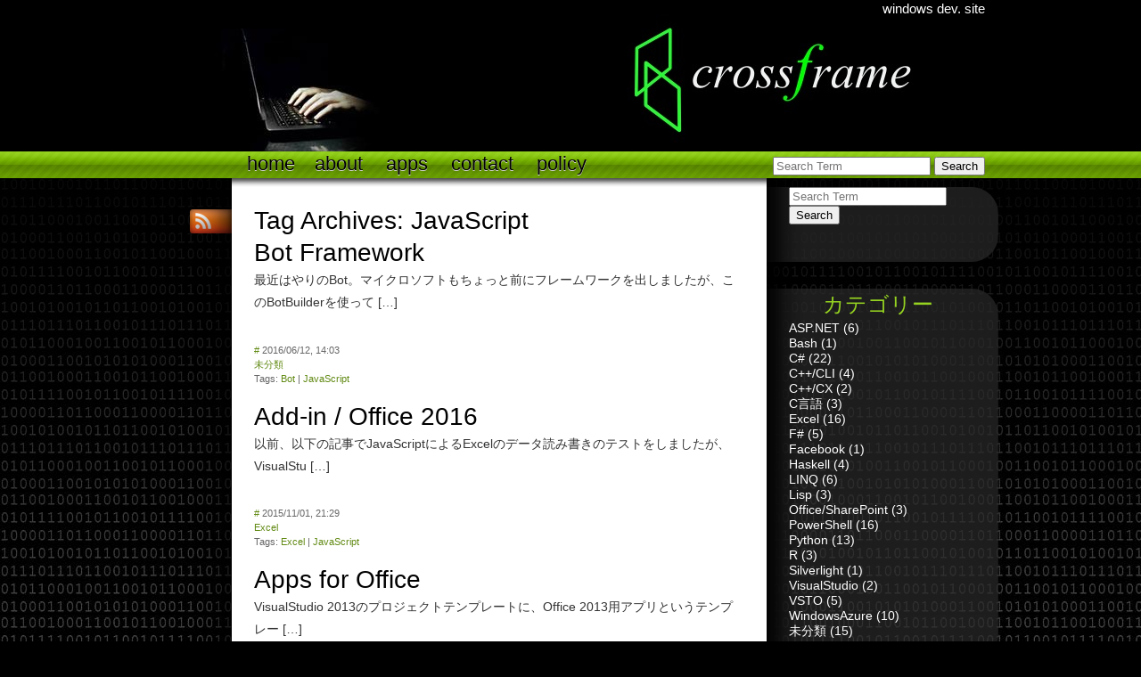

--- FILE ---
content_type: text/html
request_url: http://crossframe.iiv.jp/tag/javascript/
body_size: 33236
content:
<!DOCTYPE html>
<html lang="ja">
	<head>
		<meta charset="UTF-8" />
		<meta http-equiv="X-UA-Compatible" content="chrome=1" /> <!-- use Google Chrome Frame -->
		
		<title>JavaScript | crossframe</title>
		
		<link rel="profile" href="http://gmpg.org/xfn/11" />
		<link rel="stylesheet" href="../../wp-content/themes/sprachkonstrukt2/style.css" type="text/css" media="all" />
		
		<link rel="pingback" href="../../xmlrpc.php" />
		
		<!-- use modernizr for enabling html5 elements in old browsers -->
		<script src="../../wp-content/themes/sprachkonstrukt2/js/modernizr.custom.23499.js"></script>
		
		<meta name='robots' content='noindex,follow' />
<link rel="alternate" type="application/rss+xml" title="crossframe &raquo; フィード" href="../../feed/index.html" />
<link rel="alternate" type="application/rss+xml" title="crossframe &raquo; コメントフィード" href="../../comments/feed/index.html" />
<link rel="alternate" type="application/rss+xml" title="crossframe &raquo; JavaScript タグのフィード" href="../../tag/javascript/feed/index.html" />
<link rel="EditURI" type="application/rsd+xml" title="RSD" href="../../xmlrpc.php?rsd" />
<link rel="wlwmanifest" type="application/wlwmanifest+xml" href="../../wp-includes/wlwmanifest.xml" /> 
<meta name="generator" content="WordPress 3.8.41" />
<style type="text/css" id="syntaxhighlighteranchor"></style>
	</head>
	<body class="archive tag tag-javascript tag-13">
	
	<header style="background-image: url('../../wp-content/uploads/2013/01/xframe.jpg')">


			<hgroup>
<!--
				<h1><a href="../../index.html" title="crossframe" rel="home"  style="color: #96D321 !important;">crossframe</a></h1>
-->
				<h2>Windows Dev. Site</h2>
			</hgroup>
			 
<form method="get" id="searchform" action="../../">
	<p>
		<input type="search" value="" name="s" id="s" pattern=".+" required="required" placeholder="Search Term" />
		<input type="submit" id="searchsubmit" value="Search" />
	</p>
</form>			
		</header>
		
		<nav><ul>
			<li><a href="../../index.html">Home</a></li><li class="page_item page-item-2"><a href="../../about/index.html">About</a></li>
<li class="page_item page-item-253"><a href="../../apps/index.html">Apps</a></li>
<li class="page_item page-item-29"><a href="../../contact/index.html">Contact</a></li>
<li class="page_item page-item-299"><a href="../../policy/index.html">Policy</a></li>
</ul></nav>		
		<div id="page">
			<div id="content">				<h1>Tag Archives: JavaScript</h1>
				
<article class="post-1203 post type-post status-publish format-standard hentry category-1 tag-bot tag-javascript" id="post-1203">
	<h1><a href="../../201606121203/index.html" rel="bookmark" title=" Bot Framework">
		Bot Framework		</a></h1>
			<p>最近はやりのBot。マイクロソフトもちょっと前にフレームワークを出しましたが、このBotBuilderを使って [&hellip;]</p>
		<footer class="entry_meta">
		<br />
		<a href="../../201606121203/index.html" title="Permalink">#</a> <time datetime="2016-06-12T14:03:27+00:00">2016/06/12, 14:03</time>
		<br />
		<a href="../../category/%e6%9c%aa%e5%88%86%e9%a1%9e/index.html" title="未分類 の投稿をすべて表示" rel="category tag">未分類</a><br />
		Tags: <a href="../../tag/bot/index.html" rel="tag">Bot</a> | <a href="../../tag/javascript/index.html" rel="tag">JavaScript</a><br />		<span></span>			</footer>
</article>


<article class="post-1139 post type-post status-publish format-standard hentry category-excel tag-excel tag-javascript" id="post-1139">
	<h1><a href="../../201511011139/index.html" rel="bookmark" title=" Add-in / Office 2016">
		Add-in / Office 2016		</a></h1>
			<p>以前、以下の記事でJavaScriptによるExcelのデータ読み書きのテストをしましたが、VisualStu [&hellip;]</p>
		<footer class="entry_meta">
		<br />
		<a href="../../201511011139/index.html" title="Permalink">#</a> <time datetime="2015-11-01T21:29:31+00:00">2015/11/01, 21:29</time>
		<br />
		<a href="../../category/excel/index.html" title="Excel の投稿をすべて表示" rel="category tag">Excel</a><br />
		Tags: <a href="../../tag/excel/index.html" rel="tag">Excel</a> | <a href="../../tag/javascript/index.html" rel="tag">JavaScript</a><br />		<span></span>			</footer>
</article>


<article class="post-603 post type-post status-publish format-standard hentry category-excel category-officesharepoint tag-apps-for-office tag-excel tag-javascript tag-visualstudio" id="post-603">
	<h1><a href="../../20131104603/index.html" rel="bookmark" title=" Apps for Office">
		Apps for Office		</a></h1>
			<p>VisualStudio 2013のプロジェクトテンプレートに、Office 2013用アプリというテンプレー [&hellip;]</p>
		<footer class="entry_meta">
		<br />
		<a href="../../20131104603/index.html" title="Permalink">#</a> <time datetime="2013-11-04T21:14:50+00:00">2013/11/04, 21:14</time>
		<br />
		<a href="../../category/excel/index.html" title="Excel の投稿をすべて表示" rel="category tag">Excel</a> | <a href="../../category/officesharepoint/index.html" title="Office/SharePoint の投稿をすべて表示" rel="category tag">Office/SharePoint</a><br />
		Tags: <a href="../../tag/apps-for-office/index.html" rel="tag">Apps for Office</a> | <a href="../../tag/excel/index.html" rel="tag">Excel</a> | <a href="../../tag/javascript/index.html" rel="tag">JavaScript</a> | <a href="../../tag/visualstudio/index.html" rel="tag">VisualStudio</a><br />		<span></span>			</footer>
</article>


<article class="post-256 post type-post status-publish format-standard hentry category-linq tag-javascript tag-linq" id="post-256">
	<h1><a href="../../20130518256/index.html" rel="bookmark" title=" LINQ and jQuery">
		LINQ and jQuery		</a></h1>
			<p>最近LINQを使っていて、いろいろと調べていたところJavaScriptでの実装があることを知りました。 jQ [&hellip;]</p>
		<footer class="entry_meta">
		<br />
		<a href="../../20130518256/index.html" title="Permalink">#</a> <time datetime="2013-05-18T23:40:33+00:00">2013/05/18, 23:40</time>
		<br />
		<a href="../../category/linq/index.html" title="LINQ の投稿をすべて表示" rel="category tag">LINQ</a><br />
		Tags: <a href="../../tag/javascript/index.html" rel="tag">JavaScript</a> | <a href="../../tag/linq/index.html" rel="tag">LINQ</a><br />		<a href="../../20130518256/#respond" title="LINQ and jQuery へのコメント">0 Comments</a>			</footer>
</article>


<article class="post-219 post type-post status-publish format-standard hentry category-ccli category-ccx tag-ccli tag-ccx tag-javascript tag-visualstudio" id="post-219">
	<h1><a href="../../20130428219/index.html" rel="bookmark" title=" C++/CX WinRTコンポーネントとJavaScript">
		C++/CX WinRTコンポーネントとJavaScript		</a></h1>
			<p>WinRTと呼ばれるWindowsストアアプリのランタイムライブラリが、Windows8の大きな特徴になります [&hellip;]</p>
		<footer class="entry_meta">
		<br />
		<a href="../../20130428219/index.html" title="Permalink">#</a> <time datetime="2013-04-28T01:34:56+00:00">2013/04/28, 01:34</time>
		<br />
		<a href="../../category/ccli/index.html" title="C++/CLI の投稿をすべて表示" rel="category tag">C++/CLI</a> | <a href="../../category/ccx/index.html" title="C++/CX の投稿をすべて表示" rel="category tag">C++/CX</a><br />
		Tags: <a href="../../tag/ccli/index.html" rel="tag">C++/CLI</a> | <a href="../../tag/ccx/index.html" rel="tag">C++/CX</a> | <a href="../../tag/javascript/index.html" rel="tag">JavaScript</a> | <a href="../../tag/visualstudio/index.html" rel="tag">VisualStudio</a><br />		<a href="../../20130428219/#respond" title="C++/CX WinRTコンポーネントとJavaScript へのコメント">0 Comments</a>			</footer>
</article>


<article class="post-201 post type-post status-publish format-standard hentry category-ccx tag-ccx tag-javascript tag-xaml" id="post-201">
	<h1><a href="../../20130427201/index.html" rel="bookmark" title=" C++/CX + XAML WebViewでストアアプリ">
		C++/CX + XAML WebViewでストアアプリ		</a></h1>
			<p>Windowsプラットホームの開発でいろいろと気になったことをテストしてきましたが、いよいよWindowsスト [&hellip;]</p>
		<footer class="entry_meta">
		<br />
		<a href="../../20130427201/index.html" title="Permalink">#</a> <time datetime="2013-04-27T22:15:23+00:00">2013/04/27, 22:15</time>
		<br />
		<a href="../../category/ccx/index.html" title="C++/CX の投稿をすべて表示" rel="category tag">C++/CX</a><br />
		Tags: <a href="../../tag/ccx/index.html" rel="tag">C++/CX</a> | <a href="../../tag/javascript/index.html" rel="tag">JavaScript</a> | <a href="../../tag/xaml/index.html" rel="tag">XAML</a><br />		<a href="../../20130427201/#respond" title="C++/CX + XAML WebViewでストアアプリ へのコメント">0 Comments</a>			</footer>
</article>


<article class="post-194 post type-post status-publish format-standard hentry category-python tag-javascript tag-python tag-qt" id="post-194">
	<h1><a href="../../20130420194/index.html" rel="bookmark" title=" QtWebKit.QWebView を使ったPython、JavaScript連携">
		QtWebKit.QWebView を使ったPython、JavaScript連携		</a></h1>
			<p>前々回、WebViewでのC#、JavaSCript間の連携の話題、そして前回IronPythonを使ったWe [&hellip;]</p>
		<footer class="entry_meta">
		<br />
		<a href="../../20130420194/index.html" title="Permalink">#</a> <time datetime="2013-04-20T23:07:57+00:00">2013/04/20, 23:07</time>
		<br />
		<a href="../../category/python/index.html" title="Python の投稿をすべて表示" rel="category tag">Python</a><br />
		Tags: <a href="../../tag/javascript/index.html" rel="tag">JavaScript</a> | <a href="../../tag/python/index.html" rel="tag">Python</a> | <a href="../../tag/qt/index.html" rel="tag">Qt</a><br />		<a href="../../20130420194/#respond" title="QtWebKit.QWebView を使ったPython、JavaScript連携 へのコメント">0 Comments</a>			</footer>
</article>


<article class="post-179 post type-post status-publish format-standard hentry category-python category-silverlight tag-javascript tag-python tag-silverlight" id="post-179">
	<h1><a href="../../20130412179/index.html" rel="bookmark" title=" SilverlightでIronPython or BrythonのPython / WebBrowser">
		SilverlightでIronPython or BrythonのPython / WebBrowser		</a></h1>
			<p>(いまさらですが)SilverlightはFlashと同じように、ウェブブラウザにプラグインをインストールして [&hellip;]</p>
		<footer class="entry_meta">
		<br />
		<a href="../../20130412179/index.html" title="Permalink">#</a> <time datetime="2013-04-12T23:06:02+00:00">2013/04/12, 23:06</time>
		<br />
		<a href="../../category/python/index.html" title="Python の投稿をすべて表示" rel="category tag">Python</a> | <a href="../../category/silverlight/index.html" title="Silverlight の投稿をすべて表示" rel="category tag">Silverlight</a><br />
		Tags: <a href="../../tag/javascript/index.html" rel="tag">JavaScript</a> | <a href="../../tag/python/index.html" rel="tag">Python</a> | <a href="../../tag/silverlight/index.html" rel="tag">Silverlight</a><br />		<a href="../../20130412179/#respond" title="SilverlightでIronPython or BrythonのPython / WebBrowser へのコメント">0 Comments</a>			</footer>
</article>


<article class="post-163 post type-post status-publish format-standard hentry category-c tag-c tag-javascript tag-visualstudio" id="post-163">
	<h1><a href="../../20130408163/index.html" rel="bookmark" title=" WebBrowser WindowsFormでJavaScriptからC#呼び出し">
		WebBrowser WindowsFormでJavaScriptからC#呼び出し		</a></h1>
			<p>iPhoneやAndroidでは、WebViewを使って、ネイティブの機能をJavaScriptから使うことが [&hellip;]</p>
		<footer class="entry_meta">
		<br />
		<a href="../../20130408163/index.html" title="Permalink">#</a> <time datetime="2013-04-08T21:27:58+00:00">2013/04/08, 21:27</time>
		<br />
		<a href="../../category/c/index.html" title="C# の投稿をすべて表示" rel="category tag">C#</a><br />
		Tags: <a href="../../tag/c/index.html" rel="tag">C#</a> | <a href="../../tag/javascript/index.html" rel="tag">JavaScript</a> | <a href="../../tag/visualstudio/index.html" rel="tag">VisualStudio</a><br />		<a href="../../20130408163/#respond" title="WebBrowser WindowsFormでJavaScriptからC#呼び出し へのコメント">0 Comments</a>			</footer>
</article>




<div class="prevnextlinks">
	<p class="right"></p>
	<p class="left"></p>
</div>

		

				
		
		<aside>
		<ul id="sidebar-bottom">
							
			 
		</ul>
		</aside>
		</div>
		
		<ul class="socialbuttons">
			<li><a href="../../feed/index.html" title="RSS">RSS</a></li></ul>				
				
		
		<aside>
		<ul id="sidebar">
			<li id="search-2" class="widget widget_search"> 
<form method="get" id="searchform" action="../../">
	<p>
		<input type="search" value="" name="s" id="s" pattern=".+" required="required" placeholder="Search Term" />
		<input type="submit" id="searchsubmit" value="Search" />
	</p>
</form></li>		<li id="categories-2" class="widget widget_categories"><h2 class="widgettitle">カテゴリー</h2>		<ul>
	<li class="cat-item cat-item-5"><a href="../../category/asp-net/index.html" title="ASP.NET に含まれる投稿をすべて表示">ASP.NET</a> (6)
</li>
	<li class="cat-item cat-item-55"><a href="../../category/bash/index.html" title="Bash に含まれる投稿をすべて表示">Bash</a> (1)
</li>
	<li class="cat-item cat-item-12"><a href="../../category/c/index.html" title="C# に含まれる投稿をすべて表示">C#</a> (22)
</li>
	<li class="cat-item cat-item-8"><a href="../../category/ccli/index.html" title="C++/CLI に含まれる投稿をすべて表示">C++/CLI</a> (4)
</li>
	<li class="cat-item cat-item-16"><a href="../../category/ccx/index.html" title="C++/CX に含まれる投稿をすべて表示">C++/CX</a> (2)
</li>
	<li class="cat-item cat-item-18"><a href="../../category/c%e8%a8%80%e8%aa%9e/index.html" title="C言語 に含まれる投稿をすべて表示">C言語</a> (3)
</li>
	<li class="cat-item cat-item-20"><a href="../../category/excel/index.html" title="Excel に含まれる投稿をすべて表示">Excel</a> (16)
</li>
	<li class="cat-item cat-item-21"><a href="../../category/f/index.html" title="F# に含まれる投稿をすべて表示">F#</a> (5)
</li>
	<li class="cat-item cat-item-7"><a href="../../category/facebook/index.html" title="Facebook に含まれる投稿をすべて表示">Facebook</a> (1)
</li>
	<li class="cat-item cat-item-26"><a href="../../category/haskell/index.html" title="Haskell に含まれる投稿をすべて表示">Haskell</a> (4)
</li>
	<li class="cat-item cat-item-19"><a href="../../category/linq/index.html" title="LINQ に含まれる投稿をすべて表示">LINQ</a> (6)
</li>
	<li class="cat-item cat-item-45"><a href="../../category/lisp/index.html" title="Lisp に含まれる投稿をすべて表示">Lisp</a> (3)
</li>
	<li class="cat-item cat-item-41"><a href="../../category/officesharepoint/index.html" title="Office/SharePoint に含まれる投稿をすべて表示">Office/SharePoint</a> (3)
</li>
	<li class="cat-item cat-item-3"><a href="../../category/powershell/index.html" title="PowerShell に含まれる投稿をすべて表示">PowerShell</a> (16)
</li>
	<li class="cat-item cat-item-10"><a href="../../category/python/index.html" title="Python に含まれる投稿をすべて表示">Python</a> (13)
</li>
	<li class="cat-item cat-item-24"><a href="../../category/r/index.html" title="R に含まれる投稿をすべて表示">R</a> (3)
</li>
	<li class="cat-item cat-item-14"><a href="../../category/silverlight/index.html" title="Silverlight に含まれる投稿をすべて表示">Silverlight</a> (1)
</li>
	<li class="cat-item cat-item-6"><a href="../../category/visualstudio/index.html" title="VisualStudio に含まれる投稿をすべて表示">VisualStudio</a> (2)
</li>
	<li class="cat-item cat-item-29"><a href="../../category/vsto/index.html" title="VSTO に含まれる投稿をすべて表示">VSTO</a> (5)
</li>
	<li class="cat-item cat-item-4"><a href="../../category/windowsazure/index.html" title="WindowsAzure に含まれる投稿をすべて表示">WindowsAzure</a> (10)
</li>
	<li class="cat-item cat-item-1"><a href="../../category/%e6%9c%aa%e5%88%86%e9%a1%9e/index.html" title="未分類 に含まれる投稿をすべて表示">未分類</a> (15)
</li>
		</ul>
</li><li id="tag_cloud-2" class="widget widget_tag_cloud"><h2 class="widgettitle">タグ</h2><div class="tagcloud"><a href='../../tag/access/index.html' class='tag-link-44' title='1件のトピック' style='font-size: 8pt;'>Access</a>
<a href='../../tag/apps-for-office/index.html' class='tag-link-42' title='1件のトピック' style='font-size: 8pt;'>Apps for Office</a>
<a href='../../tag/asp-net/index.html' class='tag-link-5' title='3件のトピック' style='font-size: 12.375pt;'>ASP.NET</a>
<a href='../../tag/boo/index.html' class='tag-link-28' title='2件のトピック' style='font-size: 10.625pt;'>Boo</a>
<a href='../../tag/c/index.html' class='tag-link-12' title='16件のトピック' style='font-size: 21.5625pt;'>C#</a>
<a href='../../tag/ccli/index.html' class='tag-link-8' title='4件のトピック' style='font-size: 13.833333333333pt;'>C++/CLI</a>
<a href='../../tag/ccx/index.html' class='tag-link-16' title='2件のトピック' style='font-size: 10.625pt;'>C++/CX</a>
<a href='../../tag/d3-js/index.html' class='tag-link-31' title='2件のトピック' style='font-size: 10.625pt;'>D3.js</a>
<a href='../../tag/edge/index.html' class='tag-link-51' title='1件のトピック' style='font-size: 8pt;'>Edge</a>
<a href='../../tag/erlang/index.html' class='tag-link-35' title='1件のトピック' style='font-size: 8pt;'>Erlang</a>
<a href='../../tag/excel/index.html' class='tag-link-20' title='13件のトピック' style='font-size: 20.395833333333pt;'>Excel</a>
<a href='../../tag/excel-services/index.html' class='tag-link-43' title='1件のトピック' style='font-size: 8pt;'>Excel Services</a>
<a href='../../tag/f/index.html' class='tag-link-21' title='6件のトピック' style='font-size: 16.020833333333pt;'>F#</a>
<a href='../../tag/facebook/index.html' class='tag-link-7' title='1件のトピック' style='font-size: 8pt;'>Facebook</a>
<a href='../../tag/firefox/index.html' class='tag-link-33' title='1件のトピック' style='font-size: 8pt;'>Firefox</a>
<a href='../../tag/hadoop/index.html' class='tag-link-30' title='1件のトピック' style='font-size: 8pt;'>Hadoop</a>
<a href='../../tag/haskell/index.html' class='tag-link-26' title='4件のトピック' style='font-size: 13.833333333333pt;'>Haskell</a>
<a href='../../tag/hyper-v/index.html' class='tag-link-40' title='1件のトピック' style='font-size: 8pt;'>Hyper-V</a>
<a href='../../tag/iot/index.html' class='tag-link-50' title='1件のトピック' style='font-size: 8pt;'>IoT</a>
<a href='../../tag/javascript/index.html' class='tag-link-13' title='9件のトピック' style='font-size: 18.208333333333pt;'>JavaScript</a>
<a href='../../tag/json/index.html' class='tag-link-39' title='1件のトピック' style='font-size: 8pt;'>JSON</a>
<a href='../../tag/ldap/index.html' class='tag-link-38' title='1件のトピック' style='font-size: 8pt;'>LDAP</a>
<a href='../../tag/linq/index.html' class='tag-link-19' title='5件のトピック' style='font-size: 15pt;'>LINQ</a>
<a href='../../tag/lispclojure/index.html' class='tag-link-46' title='1件のトピック' style='font-size: 8pt;'>Lisp(Clojure)</a>
<a href='../../tag/lispscheme/index.html' class='tag-link-47' title='2件のトピック' style='font-size: 10.625pt;'>Lisp(Scheme)</a>
<a href='../../tag/lua/index.html' class='tag-link-27' title='1件のトピック' style='font-size: 8pt;'>Lua</a>
<a href='../../tag/msmq/index.html' class='tag-link-37' title='1件のトピック' style='font-size: 8pt;'>MSMQ</a>
<a href='../../tag/nancy/index.html' class='tag-link-23' title='1件のトピック' style='font-size: 8pt;'>Nancy</a>
<a href='../../tag/office365/index.html' class='tag-link-11' title='1件のトピック' style='font-size: 8pt;'>Office365</a>
<a href='../../tag/powershell/index.html' class='tag-link-3' title='17件のトピック' style='font-size: 22pt;'>PowerShell</a>
<a href='../../tag/python/index.html' class='tag-link-10' title='13件のトピック' style='font-size: 20.395833333333pt;'>Python</a>
<a href='../../tag/qt/index.html' class='tag-link-15' title='3件のトピック' style='font-size: 12.375pt;'>Qt</a>
<a href='../../tag/r/index.html' class='tag-link-24' title='3件のトピック' style='font-size: 12.375pt;'>R</a>
<a href='../../tag/riak/index.html' class='tag-link-36' title='1件のトピック' style='font-size: 8pt;'>Riak</a>
<a href='../../tag/signalr/index.html' class='tag-link-25' title='1件のトピック' style='font-size: 8pt;'>SignalR</a>
<a href='../../tag/silverlight/index.html' class='tag-link-14' title='1件のトピック' style='font-size: 8pt;'>Silverlight</a>
<a href='../../tag/sparql/index.html' class='tag-link-34' title='1件のトピック' style='font-size: 8pt;'>SPARQL</a>
<a href='../../tag/swift/index.html' class='tag-link-49' title='1件のトピック' style='font-size: 8pt;'>Swift</a>
<a href='../../tag/vba/index.html' class='tag-link-32' title='2件のトピック' style='font-size: 10.625pt;'>VBA</a>
<a href='../../tag/visualstudio/index.html' class='tag-link-6' title='6件のトピック' style='font-size: 16.020833333333pt;'>VisualStudio</a>
<a href='../../tag/wcf/index.html' class='tag-link-48' title='1件のトピック' style='font-size: 8pt;'>WCF</a>
<a href='../../tag/webmatrix/index.html' class='tag-link-9' title='1件のトピック' style='font-size: 8pt;'>WebMatrix</a>
<a href='../../tag/windowsazure/index.html' class='tag-link-4' title='9件のトピック' style='font-size: 18.208333333333pt;'>WindowsAzure</a>
<a href='../../tag/xaml/index.html' class='tag-link-17' title='2件のトピック' style='font-size: 10.625pt;'>XAML</a>
<a href='../../tag/%e3%82%b9%e3%83%88%e3%82%a2%e3%82%a2%e3%83%97%e3%83%aa/index.html' class='tag-link-22' title='3件のトピック' style='font-size: 12.375pt;'>ストアアプリ</a></div>
</li><li id="text-2" class="widget widget_text"><h2 class="widgettitle">リンク</h2>			<div class="textwidget"><p><a href="http://decode.red/blog/" target=_blank>DECODE.RED</a><br />
<a href="http://decode.red/net/" target=_blank>DECODE x NET</a><br />
<a href="http://decode.red/ed/" target=_blank>DECODE - ED</a><br />
<a href="http://iiv.jp/" target=_blank>TwelveFab</a><br />
<a href="http://systemsblue.iiv.jp" target=_blank>SystemsBlue</a></p>
</div>
		</li><li id="archives-2" class="widget widget_archive"><h2 class="widgettitle">アーカイブ</h2>		<ul>
			<li><a href='../../2023/11/index.html'>2023年11月</a></li>
	<li><a href='../../2016/12/index.html'>2016年12月</a></li>
	<li><a href='../../2016/11/index.html'>2016年11月</a></li>
	<li><a href='../../2016/10/index.html'>2016年10月</a></li>
	<li><a href='../../2016/09/index.html'>2016年9月</a></li>
	<li><a href='../../2016/08/index.html'>2016年8月</a></li>
	<li><a href='../../2016/07/index.html'>2016年7月</a></li>
	<li><a href='../../2016/06/index.html'>2016年6月</a></li>
	<li><a href='../../2016/05/index.html'>2016年5月</a></li>
	<li><a href='../../2016/04/index.html'>2016年4月</a></li>
	<li><a href='../../2016/03/index.html'>2016年3月</a></li>
	<li><a href='../../2016/02/index.html'>2016年2月</a></li>
	<li><a href='../../2016/01/index.html'>2016年1月</a></li>
	<li><a href='../../2015/12/index.html'>2015年12月</a></li>
	<li><a href='../../2015/11/index.html'>2015年11月</a></li>
	<li><a href='../../2015/10/index.html'>2015年10月</a></li>
	<li><a href='../../2015/09/index.html'>2015年9月</a></li>
	<li><a href='../../2015/08/index.html'>2015年8月</a></li>
	<li><a href='../../2015/07/index.html'>2015年7月</a></li>
	<li><a href='../../2015/06/index.html'>2015年6月</a></li>
	<li><a href='../../2015/05/index.html'>2015年5月</a></li>
	<li><a href='../../2015/04/index.html'>2015年4月</a></li>
	<li><a href='../../2015/03/index.html'>2015年3月</a></li>
	<li><a href='../../2015/02/index.html'>2015年2月</a></li>
	<li><a href='../../2015/01/index.html'>2015年1月</a></li>
	<li><a href='../../2014/12/index.html'>2014年12月</a></li>
	<li><a href='../../2014/11/index.html'>2014年11月</a></li>
	<li><a href='../../2014/10/index.html'>2014年10月</a></li>
	<li><a href='../../2014/09/index.html'>2014年9月</a></li>
	<li><a href='../../2014/08/index.html'>2014年8月</a></li>
	<li><a href='../../2014/07/index.html'>2014年7月</a></li>
	<li><a href='../../2014/06/index.html'>2014年6月</a></li>
	<li><a href='../../2014/05/index.html'>2014年5月</a></li>
	<li><a href='../../2014/04/index.html'>2014年4月</a></li>
	<li><a href='../../2014/03/index.html'>2014年3月</a></li>
	<li><a href='../../2014/02/index.html'>2014年2月</a></li>
	<li><a href='../../2014/01/index.html'>2014年1月</a></li>
	<li><a href='../../2013/12/index.html'>2013年12月</a></li>
	<li><a href='../../2013/11/index.html'>2013年11月</a></li>
	<li><a href='../../2013/10/index.html'>2013年10月</a></li>
	<li><a href='../../2013/09/index.html'>2013年9月</a></li>
	<li><a href='../../2013/08/index.html'>2013年8月</a></li>
	<li><a href='../../2013/07/index.html'>2013年7月</a></li>
	<li><a href='../../2013/06/index.html'>2013年6月</a></li>
	<li><a href='../../2013/05/index.html'>2013年5月</a></li>
	<li><a href='../../2013/04/index.html'>2013年4月</a></li>
	<li><a href='../../2013/03/index.html'>2013年3月</a></li>
	<li><a href='../../2013/02/index.html'>2013年2月</a></li>
	<li><a href='../../2013/01/index.html'>2013年1月</a></li>
		</ul>
</li><li id="calendar-2" class="widget widget_calendar"><div id="calendar_wrap"><table id="wp-calendar">
	<caption>2025年12月</caption>
	<thead>
	<tr>
		<th scope="col" title="日曜日">日</th>
		<th scope="col" title="月曜日">月</th>
		<th scope="col" title="火曜日">火</th>
		<th scope="col" title="水曜日">水</th>
		<th scope="col" title="木曜日">木</th>
		<th scope="col" title="金曜日">金</th>
		<th scope="col" title="土曜日">土</th>
	</tr>
	</thead>

	<tfoot>
	<tr>
		<td colspan="3" id="prev"><a href="../../2023/11/index.html" title="2023年11月の投稿を表示">&laquo; 11月</a></td>
		<td class="pad">&nbsp;</td>
		<td colspan="3" id="next" class="pad">&nbsp;</td>
	</tr>
	</tfoot>

	<tbody>
	<tr>
		<td colspan="1" class="pad">&nbsp;</td><td>1</td><td>2</td><td>3</td><td>4</td><td>5</td><td>6</td>
	</tr>
	<tr>
		<td>7</td><td>8</td><td>9</td><td>10</td><td>11</td><td>12</td><td>13</td>
	</tr>
	<tr>
		<td>14</td><td>15</td><td id="today">16</td><td>17</td><td>18</td><td>19</td><td>20</td>
	</tr>
	<tr>
		<td>21</td><td>22</td><td>23</td><td>24</td><td>25</td><td>26</td><td>27</td>
	</tr>
	<tr>
		<td>28</td><td>29</td><td>30</td><td>31</td>
		<td class="pad" colspan="3">&nbsp;</td>
	</tr>
	</tbody>
	</table></div></li> 
		</ul>
		</aside>
		
		<div id="finished" ></div>
	</div>
	
	<footer id="footer">	
	
	
		This website is powered by <a href="http://wordpress.org/" rel="generator">WordPress</a> using the <a href="http://sprachkonstrukt2.deyhle-webdesign.com">Sprachkonstrukt2</a> Theme.	</footer>
	<script type='text/javascript' src='../../wp-content/plugins/syntaxhighlighter/syntaxhighlighter3/scripts/shCore.js'></script>
<script type='text/javascript' src='../../wp-content/plugins/syntaxhighlighter/syntaxhighlighter3/scripts/shBrushAS3.js'></script>
<script type='text/javascript' src='../../wp-content/plugins/syntaxhighlighter/syntaxhighlighter3/scripts/shBrushBash.js'></script>
<script type='text/javascript' src='../../wp-content/plugins/syntaxhighlighter/syntaxhighlighter3/scripts/shBrushColdFusion.js'></script>
<script type='text/javascript' src='../../wp-content/plugins/syntaxhighlighter/third-party-brushes/shBrushClojure.js'></script>
<script type='text/javascript' src='../../wp-content/plugins/syntaxhighlighter/syntaxhighlighter3/scripts/shBrushCpp.js'></script>
<script type='text/javascript' src='../../wp-content/plugins/syntaxhighlighter/syntaxhighlighter3/scripts/shBrushCSharp.js'></script>
<script type='text/javascript' src='../../wp-content/plugins/syntaxhighlighter/syntaxhighlighter3/scripts/shBrushCss.js'></script>
<script type='text/javascript' src='../../wp-content/plugins/syntaxhighlighter/syntaxhighlighter3/scripts/shBrushDelphi.js'></script>
<script type='text/javascript' src='../../wp-content/plugins/syntaxhighlighter/syntaxhighlighter3/scripts/shBrushDiff.js'></script>
<script type='text/javascript' src='../../wp-content/plugins/syntaxhighlighter/syntaxhighlighter3/scripts/shBrushErlang.js'></script>
<script type='text/javascript' src='../../wp-content/plugins/syntaxhighlighter/third-party-brushes/shBrushFSharp.js'></script>
<script type='text/javascript' src='../../wp-content/plugins/syntaxhighlighter/syntaxhighlighter3/scripts/shBrushGroovy.js'></script>
<script type='text/javascript' src='../../wp-content/plugins/syntaxhighlighter/syntaxhighlighter3/scripts/shBrushJava.js'></script>
<script type='text/javascript' src='../../wp-content/plugins/syntaxhighlighter/syntaxhighlighter3/scripts/shBrushJavaFX.js'></script>
<script type='text/javascript' src='../../wp-content/plugins/syntaxhighlighter/syntaxhighlighter3/scripts/shBrushJScript.js'></script>
<script type='text/javascript' src='../../wp-content/plugins/syntaxhighlighter/third-party-brushes/shBrushLatex.js'></script>
<script type='text/javascript' src='../../wp-content/plugins/syntaxhighlighter/third-party-brushes/shBrushMatlabKey.js'></script>
<script type='text/javascript' src='../../wp-content/plugins/syntaxhighlighter/third-party-brushes/shBrushObjC.js'></script>
<script type='text/javascript' src='../../wp-content/plugins/syntaxhighlighter/syntaxhighlighter3/scripts/shBrushPerl.js'></script>
<script type='text/javascript' src='../../wp-content/plugins/syntaxhighlighter/syntaxhighlighter3/scripts/shBrushPhp.js'></script>
<script type='text/javascript' src='../../wp-content/plugins/syntaxhighlighter/syntaxhighlighter3/scripts/shBrushPlain.js'></script>
<script type='text/javascript' src='../../wp-content/plugins/syntaxhighlighter/syntaxhighlighter3/scripts/shBrushPowerShell.js'></script>
<script type='text/javascript' src='../../wp-content/plugins/syntaxhighlighter/syntaxhighlighter3/scripts/shBrushPython.js'></script>
<script type='text/javascript' src='../../wp-content/plugins/syntaxhighlighter/third-party-brushes/shBrushR.js'></script>
<script type='text/javascript' src='../../wp-content/plugins/syntaxhighlighter/syntaxhighlighter3/scripts/shBrushRuby.js'></script>
<script type='text/javascript' src='../../wp-content/plugins/syntaxhighlighter/syntaxhighlighter3/scripts/shBrushScala.js'></script>
<script type='text/javascript' src='../../wp-content/plugins/syntaxhighlighter/syntaxhighlighter3/scripts/shBrushSql.js'></script>
<script type='text/javascript' src='../../wp-content/plugins/syntaxhighlighter/syntaxhighlighter3/scripts/shBrushVb.js'></script>
<script type='text/javascript' src='../../wp-content/plugins/syntaxhighlighter/syntaxhighlighter3/scripts/shBrushXml.js'></script>
<script type='text/javascript'>
	(function(){
		var corecss = document.createElement('link');
		var themecss = document.createElement('link');
		var corecssurl = "../../wp-content/plugins/syntaxhighlighter/syntaxhighlighter3/styles/shCore.css?ver=3.0.83c";
		if ( corecss.setAttribute ) {
				corecss.setAttribute( "rel", "stylesheet" );
				corecss.setAttribute( "type", "text/css" );
				corecss.setAttribute( "href", corecssurl );
		} else {
				corecss.rel = "stylesheet";
				corecss.href = corecssurl;
		}
		document.getElementsByTagName("head")[0].insertBefore( corecss, document.getElementById("syntaxhighlighteranchor") );
		var themecssurl = "../../wp-content/plugins/syntaxhighlighter/syntaxhighlighter3/styles/shThemeMidnight.css?ver=3.0.83c";
		if ( themecss.setAttribute ) {
				themecss.setAttribute( "rel", "stylesheet" );
				themecss.setAttribute( "type", "text/css" );
				themecss.setAttribute( "href", themecssurl );
		} else {
				themecss.rel = "stylesheet";
				themecss.href = themecssurl;
		}
		//document.getElementById("syntaxhighlighteranchor").appendChild(themecss);
		document.getElementsByTagName("head")[0].insertBefore( themecss, document.getElementById("syntaxhighlighteranchor") );
	})();
	SyntaxHighlighter.config.strings.expandSource = 'ソースを表示';
	SyntaxHighlighter.config.strings.help = 'SyntaxHighlighterについて';
	SyntaxHighlighter.config.strings.alert = 'SyntaxHighlighter\n\n';
	SyntaxHighlighter.config.strings.noBrush = '指定のブラシが見つかりませんでした: ';
	SyntaxHighlighter.config.strings.brushNotHtmlScript = 'HTMLスクリプトのオプションのためにブラシが構成されませんでした: ';
	SyntaxHighlighter.defaults['pad-line-numbers'] = false;
	SyntaxHighlighter.defaults['toolbar'] = false;
	SyntaxHighlighter.all();
</script>
</body>
</html>

